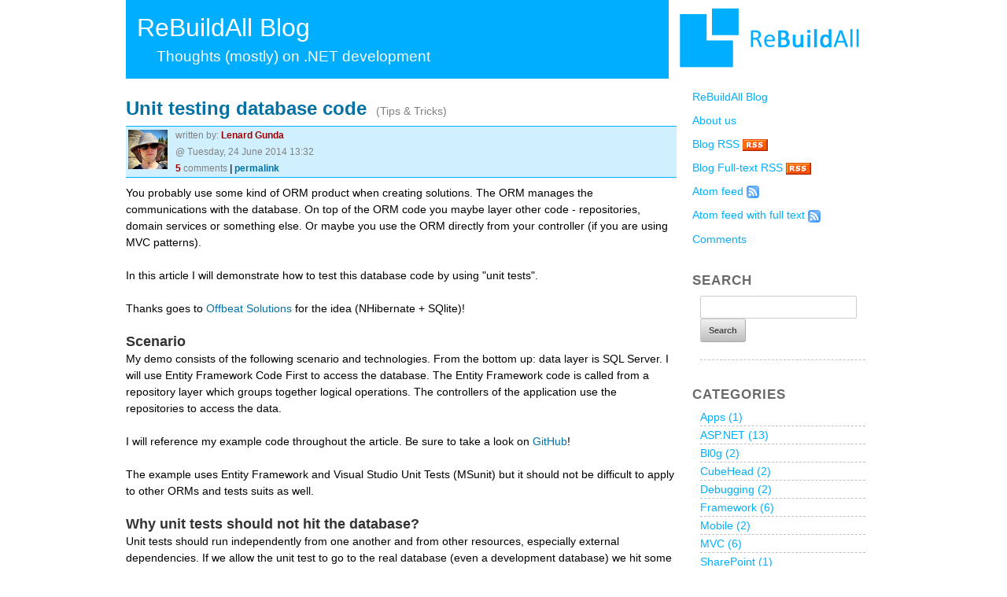

--- FILE ---
content_type: text/html; charset=utf-8
request_url: http://blog.rebuildall.net/2014/06/24/Unit_testing_database_code
body_size: 7641
content:

<!DOCTYPE html>
<!--[if lt IE 7 ]><html class="ie ie6" lang="en"> <![endif]-->
<!--[if IE 7 ]><html class="ie ie7" lang="en"> <![endif]-->
<!--[if IE 8 ]><html class="ie ie8" lang="en"> <![endif]-->
<!--[if (gte IE 9)|!(IE)]><!--><html lang="en"> <!--<![endif]-->
<head><meta charset="utf-8" /><title>
	
	Unit testing database code

</title>
    <link href="/favicon.ico" rel="shortcut icon" type="image/x-icon" />
    <link rel="apple-touch-icon" href="../../../apple-touch-icon.png" /><link rel="apple-touch-icon" sizes="72x72" href="../../../apple-touch-icon-72x72.png" /><link rel="apple-touch-icon" sizes="114x114" href="../../../apple-touch-icon-114x114.png" /><link id="atomtopics" rel="alternate" type="application/atom+xml" title="ReBuildAll Blog Atom" href="/rebuildall/Entries/Atom" /><link id="atomfull" rel="alternate" type="application/atom+xml" title="ReBuildAll Blog Full Atom" href="/rebuildall/Entries/AtomFull" /><link id="rsstopics" rel="alternate" type="application/rss+xml" title="ReBuildAll Blog RSS" href="/rebuildall/Entries/RSS" /><link id="rssfull" rel="alternate" type="application/rss+xml" title="ReBuildAll Blog Full RSS" href="/rebuildall/Entries/RSSFull" /><meta name="viewport" content="width=device-width, initial-scale=1, maximum-scale=1" /><meta name="description" content="Umbraworks Blog Engine" /><meta name="author" content="ReBuildAll / Lenard Gunda" /><link href="/Content/themes/base/css?v=eeR6y537FN1_-VnCc7VbW2pROodTYz-dLWVd2vQ6Fvc1" rel="stylesheet"/>
<link href="/Themes/rebuildall?v=3ZAVtOrxgB4wwuCAMpcMWeAxb5ZUXihU545OIIBSh8I1" rel="stylesheet"/>
<script src="/bundles/modernizr?v=qVODBytEBVVePTNtSFXgRX0NCEjh9U_Oj8ePaSiRcGg1"></script>
</head>
<body>
    <div class="container">

        <header class="sixteen columns alpha omega">
            <div id="title">
                <h1>
                
	ReBuildAll Blog<br />
	<span class="subtitle">Thoughts (mostly) on .NET development</span>

                </h1>
            </div>
              
            <div id="logindisplay">
                
            </div>           
        </header>

        <div class="twelve columns alpha">
            
    

<div class="entrytop">
 
    <div class="header">

        <span id="title"><a href='http://blog.rebuildall.net/2014/06/24/Unit_testing_database_code'>Unit testing database code</a></span>
        &nbsp;
        <span id="category">(Tips &amp; Tricks)</span>&nbsp;&nbsp;&nbsp;
        <br />
        <div class="footer">
            <img alt="Lenard Gunda" 
                 src="http://www.gravatar.com/avatar/7bb99cb37f58a38e89b92012753450b3.jpg?s=50&d=identicon" />
            written by: 
            <span class="hilight">Lenard Gunda</span><br />
            @ Tuesday, 24 June 2014 13:32<br />
            <span class="hilight">5</span> 
            comments <strong>|</strong>
            <a href='http://blog.rebuildall.net/2014/06/24/Unit_testing_database_code'>permalink</a>
        </div>
    </div>
    <div class="entry">
        You probably use some kind of ORM product when creating solutions. The ORM manages the communications with the database. On top of the ORM code you maybe layer other code - repositories, domain services or something else. Or maybe you use the ORM directly from your controller (if you are using MVC patterns). <br/>
<br/>
In this article I will demonstrate how to test this database code by using &quot;unit tests&quot;. <br/>
<br/>
Thanks goes to <a class='bl0g' target='_blank' href='http://www.offbeat.fi/in-english'>Offbeat Solutions</a> for the idea (NHibernate + SQlite)!<br/>
<br/>
<span style='font-size: 130%'><strong>Scenario</strong></span><br/>
My demo consists of the following scenario and technologies. From the bottom up: data layer is SQL Server. I will use Entity Framework Code First to access the database. The Entity Framework code is called from a repository layer which groups together logical operations. The controllers of the application use the repositories to access the data. <br/>
<br/>
I will reference my example code throughout the article. Be sure to take a look on <a class='bl0g' target='_blank' href='https://github.com/lenardg/DbUnitTestDemo'>GitHub</a>!<br/>
<br/>
The example uses Entity Framework and Visual Studio Unit Tests (MSunit) but it should not be difficult to apply to other ORMs and tests suits as well.<br/>
<br/>
<span style='font-size: 130%'><strong>Why unit tests should not hit the database?</strong></span><br/>
Unit tests should run independently from one another and from other resources, especially external dependencies. If we allow the unit test to go to the real database (even a development database) we hit some big problems. How can we guarantee the data is intact, is always the same? If a test modifies the database, does it affect another test? How can I run the tests on the build server where there are no databases available?<br/>
<br/>
You could of course install a database on the build server and setup some SQL scripts to delete all data prior to tests, etc. But I would argue you are still setting yourself up to trouble, not to mention that now in order for the tests to run those SQL scripts need to be maintained, something that we developers are pretty bad at <img src='/Content/s_happy.gif' alt=':)' align='middle'/><br/>
<br/>
<span style='font-size: 130%'><strong>If you do not want to go to the database ...</strong></span><br/>
If your unit tests cannot go to the database, then the repository layer is the one you will have to cut off. In my example code, you will find the <em>IProductRepository</em> interface, which describes the interface for the repository. The <em>ProductRepository</em> implements this interface, and uses the Entity Framework to retrieve the needed information.<br/>
<br/>
If I wanted to test my code without accessing the database, I could write another repository implementation called <em>ProductMemoryRepository</em> that implements the interface, but operates in memory. I would put this implementation in the unit test dll and then inject that into the code (into my ProductController for example). <br/>
<br/>
<strong>The problem</strong> with this approach is that the code in my actual <em>ProductRepository</em> is not tested. There might be LINQ expressions and filters there that are now outside the scope of my test. <br/>
<br/>
<span style='font-size: 130%'><strong>Enter SQL Server Compact Edition</strong></span><br/>
How can we test our repository code without going to the actual database? SQL Server Compact Edition is an in-process database server that you can include in your application. You include a DLL, and voila, you have SQL Server inside your application (well, more or less). There is even an Entity Framework binding available. Entity Framework and SQL CE is available through NuGet.<br/>
<br/>
The only thing is, SQL CE requires a file to store the data in. But it can be any file (even a temp file) that can be destroyed as soon as the last connection is closed to the database. <br/>
<br/>
Can we use this in unit tests? Absolutely.<br/>
<br/>
Because Entity Framework works with SQL CE, we do not need to modify our entity framework code at all. <br/>
<br/>
So before our test runs, let&#39;s create a new database:<br/>
<br/>
<pre class="brush: c-sharp;">
        [TestInitialize]
        public void Initialize ()
        {
            currentFile = Path.GetTempFileName();
            string connectionString = string.Format(
                &quot;Data Source={0};Persist Security Info=False&quot;, currentFile);

            var conn = DbProviderFactories.GetFactory(&quot;System.Data.SqlServerCe.4.0&quot;).CreateConnection();
            conn.ConnectionString = connectionString;
            conn.Open();

            entities = new Entities(conn);
            entities.Database.CreateIfNotExists();

            Seed();
        }
</pre><br/>
<br/>
What happens here?<br/>
<br/>
First we generate a temporal filename, and construct a connection string using that. We open a new connection using this connection string, and pass the connection to our entities class. We also make sure our database and tables exist. This last step guarantees that our test will always have a fresh copy of the database, and we do not need to maintain our tests to provide a fresh and clean database. This call will be called before every test is run, so every single test will have its own database to work with.<br/>
<br/>
Our code first entities class which I cacled Entities needs a new constructor for this to work:<br/>
<br/>
<pre class="brush: c-sharp;">
    public class Entities : DbContext
    {
        public Entities ()
        {
        }
        public Entities(DbConnection connection)
            : base(connection, true)
        {
        }
</pre><br/>
<br/>
The default constructor is used normally in the code, and it finds the connection string from the config file. The second constructor receives the connection through parameters. This is how the connection is given to the entities class. <br/>
<br/>
The test initialization method also calls a seed method at the end. This is how some initial data that is required by the test can be added to the database. <br/>
<br/>
<pre class="brush: c-sharp;">
        protected virtual void Seed()
        { }
</pre><br/>
<br/>
At the end of the test we need to destroy the database.<br/>
<br/>
<pre class="brush: c-sharp;">
        [TestCleanup]
        public void Teardown ()
        {
            entities.Dispose();
            entities = null;

            File.Delete(currentFile);
        }
</pre><br/>
<br/>
All this code can go into a base class that the actual test classes will inherit, if they require database access. In my sample code this is called <em>SqlCompactBasedTest</em>. All test classes should inherit this that require their own database for testing.<br/>
<br/>
Now we can create a simple test:<br/>
<br/>
<pre class="brush: c-sharp;">
        [TestMethod]
        public void Test_AddProduct()
        {
            Product p = new Product() { Name = &quot;Raspberry icecream&quot;, Price = 1.99m };
            Entities.Products.Add(p);
            Entities.SaveChanges();

            var cheapThings = Entities.Products.Where(product =&gt; product.Price &lt; 10.0m);
            Assert.AreEqual(1, cheapThings.Count());
        }
</pre><br/>
<br/>
Because we know exactly in the test what is in the database BEFORE the test, we can make assertions on the contents after we perform some operations. Please check the example code for more sample tests.<br/>
<br/>
Here I used the <em>Entities</em> class directly, but of course I can also write tests that test other aspects of the code base, but in the end, somewhere deep down the call chain they use the database. In the sample code you can see such a test in the <em>RepositoryTests</em> test class in the test method <em>ProductController_ShowProducts()</em>. <br/>
<br/>
<span style='font-size: 130%'><strong>Example code</strong></span><br/>
I implemented the concepts demonstrated here in an actual solution. The application is very small and not a real application in the sense that the main program does not do anything. The unit tests however do work and use the technique described above. The sample uses NuGet to pull in those dependencies.<br/>
<br/>
The application has a very basic data model, with some persons, products and orders. It also has a database migration for Entity Framework, so you might create the data in an actual SQL Server database, but the sample program does not really access this. The unit tests use the technique described above and contain the helper class to set up the database.<br/>
<br/>
You can find the code on <a class='bl0g' target='_blank' href='https://github.com/lenardg/DbUnitTestDemo'>GitHub</a><br/>

    </div>
    <div class="footer">
        &nbsp;&nbsp;<span class="hilight">5</span> 
        comments <strong>|</strong>
        <a href='http://blog.rebuildall.net/2014/06/24/Unit_testing_database_code'>permalink</a>
    </div>
</div>

    
    <br />&nbsp;<br />
    
    <h2>Comments</h2>
    
<div class="commenttop">
    <div class="header">
    
    <img alt="ZAP" 
            src="http://www.gravatar.com/avatar/7068d7a767a114139ca4fe8e6688c4fb.jpg?s=50&d=identicon" />
    
            Re: <span class="commenttitle">Unit testing database code</span>
    
        <div class="footer">
            written by 
              <span class="hilight">ZAP</span><br />
            @ <span class="hilight">Monday,
            04 December 2023 19:47</span>
        </div>
    </div>
    <div class="comment">
        <br/>
<br/>

    </div>
    <div class="trailingdiv"></div>
</div>

<div class="commenttop">
    <div class="header">
    
    <img alt="ZAP" 
            src="http://www.gravatar.com/avatar/7068d7a767a114139ca4fe8e6688c4fb.jpg?s=50&d=identicon" />
    
            Re: <span class="commenttitle">Unit testing database code</span>
    
        <div class="footer">
            written by 
              <span class="hilight">ZAP</span><br />
            @ <span class="hilight">Thursday,
            30 March 2023 14:11</span>
        </div>
    </div>
    <div class="comment">
        <br/>
<br/>

    </div>
    <div class="trailingdiv"></div>
</div>

<div class="commenttop">
    <div class="header">
    
    <img alt="ZAP" 
            src="http://www.gravatar.com/avatar/7068d7a767a114139ca4fe8e6688c4fb.jpg?s=50&d=identicon" />
    
            Re: <span class="commenttitle">Unit testing database code</span>
    
        <div class="footer">
            written by 
              <span class="hilight">ZAP</span><br />
            @ <span class="hilight">Saturday,
            08 October 2022 20:13</span>
        </div>
    </div>
    <div class="comment">
        <br/>
<br/>

    </div>
    <div class="trailingdiv"></div>
</div>

<div class="commenttop">
    <div class="header">
    
    <img alt="ZAP" 
            src="http://www.gravatar.com/avatar/7068d7a767a114139ca4fe8e6688c4fb.jpg?s=50&d=identicon" />
    
            Re: <span class="commenttitle">Unit testing database code</span>
    
        <div class="footer">
            written by 
              <span class="hilight">ZAP</span><br />
            @ <span class="hilight">Saturday,
            08 October 2022 12:28</span>
        </div>
    </div>
    <div class="comment">
        <br/>
<br/>

    </div>
    <div class="trailingdiv"></div>
</div>

<div class="commenttop">
    <div class="header">
    
    <img alt="ZAP" 
            src="http://www.gravatar.com/avatar/7068d7a767a114139ca4fe8e6688c4fb.jpg?s=50&d=identicon" />
    
            Re: <span class="commenttitle">Unit testing database code</span>
    
        <div class="footer">
            written by 
              <span class="hilight">ZAP</span><br />
            @ <span class="hilight">Wednesday,
            15 December 2021 21:00</span>
        </div>
    </div>
    <div class="comment">
        <br/>
<br/>

    </div>
    <div class="trailingdiv"></div>
</div>
<form action="/2014/06/24/Unit_testing_database_code" method="post"><input name="__RequestVerificationToken" type="hidden" value="sSMvN4NWeGlCFd65MuMtGsBTvinHSBWEhIeaJ8mL9GbQqD6Zc-F_CUk8_1iXERZsnW0Z7E0vq8YrWx48AyEt-bZxexBR3kF7jbv4GzkkyEU9Y7UD1xG_qnCRbZFyM-2nTHlafWA5ZaC896rqJC1JsbMwtCP_5I2emSt9jYZjc_A1" />
        <a id="addcomment"></a>
        <div class="createcomment">
            
            <input type="submit" name="CreateComment" id="CreateComment" value="I want to comment" />
             
        </div>
    </form>
        </div>

        
<div class="four columns omega">
    <div id="menucontainer">
        <ul id="Ul1">              
            <li><a href="/">ReBuildAll Blog</a></li>
            
            <li><a href="/Pages/Display/5">About us</a></li>
                
            <li><a href="/Entries/RSS">Blog RSS</a> 
                <img id="15_Image3" src="../../../Content/rss_feed.gif" alt="Atom" style="vertical-align: middle;" /></li>
            <li><a href="/Entries/RSSFull">Blog Full-text RSS</a>
                <img id="15_Image4" src="../../../Content/rss_feed.gif" alt="Atom" style="vertical-align: middle;" /></li>
            <li><a href="/Entries/Atom">Atom feed</a> 
                <img id="15_Image1" src="../../../Content/atom_feed.gif" alt="Atom" style="vertical-align: middle;" /></li>
            <li><a href="/Entries/AtomFull">Atom feed with full text</a>
                <img id="15_Image2" src="../../../Content/atom_feed.gif" alt="Atom" style="vertical-align: middle;" /></li>
            <li><a href="/Comments">Comments</a>                     
        </ul>
                
        

        <div class="rightmenu">Search</div>
        <form action="/Search" method="post">
        <ul class="rightmenu">
            <li><input class="remove-bottom" id="SearchTerm" name="SearchTerm" style="width: 90%" type="text" value="" />
            <input type="submit" value="Search" /></li>
        </ul>
        </form>

        <div class="rightmenu">Categories</div>
        <ul class="rightmenu">
            
            <li><a href="/Category/apps">Apps (1)</a></li>
            
            <li><a href="/Category/aspnet">ASP.NET (13)</a></li>
            
            <li><a href="/Category/bl0g">Bl0g (2)</a></li>
            
            <li><a href="/Category/cube">CubeHead (2)</a></li>
            
            <li><a href="/Category/debug">Debugging (2)</a></li>
            
            <li><a href="/Category/clr">Framework (6)</a></li>
            
            <li><a href="/Category/mobile">Mobile (2)</a></li>
            
            <li><a href="/Category/mvc">MVC (6)</a></li>
            
            <li><a href="/Category/sharepoint">SharePoint (1)</a></li>
            
            <li><a href="/Category/tipstricks">Tips &amp; Tricks (7)</a></li>
            
            <li><a href="/Category/webservice">Web services (2)</a></li>
            
            <li><a href="/Category/windows">Windows (2)</a></li>
            
        </ul>

        <div class="rightmenu">Links</div>
        <ul class="rightmenu">
            
            <li><a target="_blank" href="http://twitter.com/lenardg">Follow me on twitter</a></li>
            
            <li><a target="_blank" href="http://www.heikniemi.net/hardcoded">Heikniemi Hardcoded</a></li>
            
        </ul>
            
        <div class="rightmenu">Archive</div>
        <ul class="rightmenu">
            
            <li><a href="/2014/06">2014 June (1)</a></li>
            
            <li><a href="/2013/10">2013 October (2)</a></li>
            
            <li><a href="/2013/09">2013 September (1)</a></li>
            
            <li><a href="/2013/05">2013 May (1)</a></li>
            
            <li><a href="/2013/03">2013 March (2)</a></li>
            
            <li><a href="/2012/12">2012 December (1)</a></li>
            
            <li><a href="/2012/03">2012 March (2)</a></li>
            
            <li><a href="/2011/10">2011 October (2)</a></li>
            
            <li><a href="/2011/06">2011 June (1)</a></li>
            
            <li><a href="/2011/03">2011 March (5)</a></li>
            
            <li><a href="/2011/01">2011 January (1)</a></li>
            
            <li><a href="/2010/11">2010 November (1)</a></li>
            
            <li><a href="/2010/09">2010 September (1)</a></li>
            
            <li><a href="/2010/04">2010 April (1)</a></li>
            
            <li><a href="/2010/03">2010 March (6)</a></li>
            
            <li><a href="/2010/02">2010 February (3)</a></li>
            
            <li><a href="/2009/12">2009 December (4)</a></li>
            
            <li><a href="/2009/11">2009 November (2)</a></li>
            
            <li><a href="/2009/10">2009 October (3)</a></li>
            
            <li><a href="/2009/09">2009 September (5)</a></li>
            
        </ul>
            
    </div>            
</div>



        <div id="footer" class="clearfix sixteen columns alpha omega">
            
<div class="copyright">
Umbraworks Blog engine, v6.1.0 (alpha) &copy; 2004-2014 by ReBuildAll Solutions Oy and Lenard Gunda -- powered by .NET 4 / ASP.NET / ASP.NET MVC
</div>
        </div>

    </div>
    <script src="/bundles/jquery?v=UgyEMAYOuSB9Bb6HcOEVHpd6fIIp54yF086SRNVcdIY1"></script>

    <script src="/bundles/syntax?v=H-_uRRd-GfWiN9H1HOeyn5k8aW-nfNpJ90zQDRBxsRU1"></script>

    <script type="text/javascript">
        SyntaxHighlighter.defaults.toolbar = false;
        SyntaxHighlighter.all();
    </script>
    
</body>
</html>